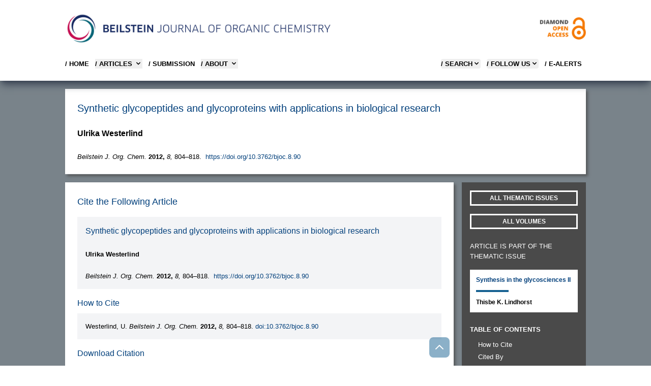

--- FILE ---
content_type: text/html;charset=UTF-8
request_url: https://www.beilstein-journals.org/bjoc/articles/8/90/downloads
body_size: 10824
content:
<!doctype html>
<html class="no-js"
      lang="en">
<head>
  
  
    <title>BJOC - Synthetic glycopeptides and glycoproteins with applications in biological research</title>

  <meta http-equiv="X-UA-Compatible" content="IE=edge,chrome=1"/>
  <meta charset="UTF-8"/>
  <meta name="description" content="Synthetic glycopeptides and glycoproteins with applications in biological research"/>
  <meta name="viewport" content="width=device-width, initial-scale=1"/>

  <meta name="msapplication-square70x70logo" content="/bjoc/theme/css/images/smalltile.png"/>
  <meta name="msapplication-square150x150logo" content="/bjoc/theme/css/images/mediumtile.png"/>
  <meta name="msapplication-wide310x150logo" content="/bjoc/theme/css/images/widetile.png"/>
  <meta name="msapplication-square310x310logo" content="/bjoc/theme/css/images/largetile.png"/>

  <link rel="apple-touch-icon" sizes="57x57" href="/bjoc/theme/css/images/apple-touch-icon-57.png"/>
  <link rel="apple-touch-icon" sizes="72x72" href="/bjoc/theme/css/images/apple-touch-icon-72.png"/>
  <link rel="apple-touch-icon" sizes="76x76" href="/bjoc/theme/css/images/apple-touch-icon-76.png"/>
  <link rel="apple-touch-icon" sizes="114x114" href="/bjoc/theme/css/images/apple-touch-icon-114.png"/>
  <link rel="apple-touch-icon" sizes="120x120" href="/bjoc/theme/css/images/apple-touch-icon-120.png"/>
  <link rel="apple-touch-icon" sizes="144x144" href="/bjoc/theme/css/images/apple-touch-icon-144.png"/>
  <link rel="apple-touch-icon" sizes="152x152" href="/bjoc/theme/css/images/apple-touch-icon-152.png"/>
  <link rel="apple-touch-icon" sizes="180x180" href="/bjoc/theme/css/images/apple-touch-icon-180.png"/>

  
  <link rel="icon" href="/bjoc/theme/css/images/favicon.ico" type="image/x-icon"/>
  <link rel="shortcut icon" href="/bjoc/theme/css/images/favicon.ico" type="image/x-icon"/>
  <link rel="shortcut icon" sizes="196x196" href="/bjoc/theme/css/images/android-icon.png"/>

  
  <link rel="stylesheet" href="/bjoc/theme/css/shariff.complete.css"/>

  
  <script src="/bjoc/dist/css.js"></script>
  <script src="/bjoc/dist/lightgallery.js"></script>
  <script src="/bjoc/dist/awesomplete.js"></script>
  <script src="/bjoc/js/bs-sessionStorage.js"></script>
  
  <script src="/bjoc/js/bs-sessionStorage.js" defer></script>
  <script src="/bjoc/dist/download.js" defer></script>
</head>

<body class="theme-bjoc">
<div class="bg-skin-fill">

  
  <header>
    <div class="relative bg-white text-black shadow-lg shadow-gray-700 md:px-4">
      
      <div class="container relative mx-auto max-w-5xl md:pt-6">

        
        <div class="mb-4 hidden md:flex md:flex-row md:justify-between">
          <div class="pr-8">
            <a href="/bjoc/home">
              <img src="/bjoc/images/logo-bjoc.png" alt="Journal Logo"
                   class="max-h-16" loading="lazy"/>
            </a>
          </div>
          <div class="self-center text-right">
            <a href="/bjoc/openAccess">
              <img alt="Diamond Open Access" src="/bjoc/images/openAccess-logo.png" class="max-h-16"
                   loading="lazy" />
            </a>
          </div>
        </div>

        

        <div class="flex flex-row items-center justify-between md:hidden">
          
          <div class="py-4 pl-4 md:py-0 md:pl-0">
            <a href="/bjoc/home">
              <img src="/bjoc/images/logo-bjoc-s.png" alt="Logo Beilstein Institut"
                   class="max-h-12 md:hidden" loading="lazy" />
            </a>
          </div>

          
          <div class="text-right">
            <button data-collapse-toggle="mobile-menu" type="button" class="ml-1 p-2 text-sm text-black md:hidden"
                    aria-controls="mobile-menu" aria-expanded="false">
              <span class="sr-only">Open main menu</span>

              <svg class="h-6 w-6" fill="currentColor" viewBox="0 0 20 20" xmlns="http://www.w3.org/2000/svg">
                <path fill-rule="evenodd" d="M3 5a1 1 0 011-1h12a1 1 0 110
                          2H4a1 1 0 01-1-1zM3 10a1 1 0 011-1h12a1 1 0 110 2H4a1 1 0
                          01-1-1zM3 15a1 1 0 011-1h12a1 1 0 110 2H4a1 1 0 01-1-1z" clip-rule="evenodd"></path>
              </svg>
              <svg class="hidden h-6 w-6" fill="currentColor" viewBox="0 0 20
                        20" xmlns="http://www.w3.org/2000/svg">
                <path fill-rule="evenodd" d="M4.293 4.293a1 1 0 011.414 0L10
                          8.586l4.293-4.293a1 1 0
                          111.414 1.414L11.414 10l4.293 4.293a1 1 0 01-1.414 1.414L10
                          11.414l-4.293 4.293a1 1 0 01-1.414-1.414L8.586 10 4.293
                          5.707a1 1 0 010-1.414z" clip-rule="evenodd"></path>
              </svg>
            </button>
          </div>
        </div>

        <nav id="mobile-menu"
             class="col-span-2 hidden pt-1 pb-6  pl-6 md:pl-0 md:block md:w-full md:justify-self-start">
          <div class="flex w-full flex-col justify-items-end md:flex-row md:justify-between">
            <div class="text-bs font-semibold">
              <ul class="flex flex-col md:flex-row md:space-x-3">
                <li class="mt-2">
                  <a href="/bjoc/home"
                     class="whitespace-nowrap uppercase hover:text-bsRed text-black">
                    / Home
                  </a>
                </li>

                <li class="mt-2">
                  <button id="articlesNavBarLink" data-dropdown-toggle="articlesNavBar"
                          class="flex w-full items-center justify-between pr-4 text-bs font-semibold uppercase hover:text-bsRed md:w-auto md:p-0 text-black">
                    / Articles
                    <svg class="ml-1 h-4 w-4" aria-hidden="true" fill="currentColor" viewBox="0 0 20 20"
                         xmlns="http://www.w3.org/2000/svg">
                      <path fill-rule="evenodd" d="M5.293 7.293a1 1 0 011.414
                                0L10 10.586l3.293-3.293a1 1 0 111.414 1.414l-4 4a1 1 0
                                01-1.414 0l-4-4a1 1 0 010-1.414z" clip-rule="evenodd"></path>
                    </svg>
                  </button>

                </li>
                <li class="mt-2">
                  <a href="/bjoc/submissionOverview"
                     class="whitespace-nowrap uppercase hover:text-bsRed text-black">
                    / SUBMISSION
                  </a>
                </li>

                <li class="mt-2">
                  <button id="aboutNavBarLink" data-dropdown-toggle="aboutNavBar"
                          class="flex w-full items-center justify-between pr-4 text-bs font-semibold uppercase hover:text-bsRed md:w-auto md:border-0 md:p-0 text-black">
                    / About
                    <svg class="ml-1 h-4 w-4" aria-hidden="true" fill="currentColor" viewBox="0 0 20 20"
                         xmlns="http://www.w3.org/2000/svg">
                      <path fill-rule="evenodd" d="M5.293 7.293a1 1 0 011.414
                                0L10 10.586l3.293-3.293a1 1 0 111.414 1.414l-4 4a1 1 0
                                01-1.414 0l-4-4a1 1 0 010-1.414z" clip-rule="evenodd"></path>
                    </svg>
                  </button>

                </li>
              </ul>
            </div>
            
            <div id="aboutNavBar" class="z-10 hidden w-56  bg-white shadow-lg shadow-gray-600">
              <ul class="whitespace-nowrap py-1 text-bs font-semibold text-black">
                <li>
                  <a href="/bjoc/theJournal" class="block py-2 px-4 uppercase hover:text-bsRed">/ The BJOC</a>
                </li>
                <li>
                  <a href="/bjoc/openAccess" class="block py-2 px-4 uppercase hover:text-bsRed">
                    / Diamond Open Access
                  </a>
                </li>
                <li>
                  <a href="/bjoc/statistics" class="block py-2 px-4 uppercase hover:text-bsRed">
                    / Journal Statistics
                  </a>
                </li>
                <li>
                  <a href="/bjoc/boardMembers" class="block py-2 px-4 uppercase hover:text-bsRed">
                    / Editorial Board
                  </a>
                </li>
                <li>
                  <a href="/bjoc/community" class="block py-2 px-4 uppercase hover:text-bsRed">
                    / Community
                  </a>
                </li>
                <li>
                  <a href="/bjoc/callForPapers" class="block py-2 px-4 uppercase hover:text-bsRed">
                    / Call for papers
                  </a>
                </li>
              </ul>
            </div>
            
            <div id="articlesNavBar" class="z-10 hidden w-56  bg-white shadow-lg shadow-gray-600">
              <ul class="whitespace-nowrap py-1 text-bs font-semibold text-black">
                <li>
                  <a href="/bjoc/latest" class="block py-2 px-4 uppercase hover:text-bsRed">
                    / Latest Articles
                  </a>
                </li>
                <li>
                  <a href="/bjoc/topten" class="block py-2 px-4 uppercase hover:text-bsRed">
                    / Most accessed
                  </a>
                </li>
                <li>
                  <a href="/bjoc/series" class="block py-2 px-4 uppercase hover:text-bsRed">
                    / Thematic issues
                  </a>
                </li>
                <li>
                  <a href="/bjoc/collections" class="block py-2 px-4 uppercase hover:text-bsRed">
                    / Featured collections
                  </a>
                </li>
                <li>
                  <a href="/bjoc/volumes" class="block py-2 px-4 uppercase hover:text-bsRed">
                    / Volumes
                  </a>
                </li>
                <li>
                  <a href="/bjoc/authors" class="block py-2 px-4 uppercase hover:text-bsRed">
                    / Authors
                  </a>
                </li>
              </ul>
            </div>

            <div class="text-bs font-semibold">
              <ul class="flex flex-col text-black md:flex-row md:space-x-3">


                
                <li class="mt-2">
                  <button id="searchMegaMenu-button"
                          data-collapse-toggle="searchMegaMenu"
                          class="flex justify-between items-center w-full text-bs font-semibold uppercase rounded md:w-auto pr-4 md:pr-0 hover:text-bsRed">
                    / Search
                    <svg class="w-4 h-4" fill="currentColor" viewBox="0 0 20 20" xmlns="http://www.w3.org/2000/svg">
                      <path fill-rule="evenodd"
                            d="M5.293 7.293a1 1 0 011.414 0L10 10.586l3.293-3.293a1 1 0 111.414 1.414l-4 4a1 1 0 01-1.414 0l-4-4a1 1 0 010-1.414z"
                            clip-rule="evenodd"></path>
                    </svg>
                  </button>
                </li>


                
                <li class="mt-2 hidden md:block">
                  <button id="followUsToggle" data-dropdown-toggle="followUsDropdown"
                          class="flex justify-between items-center w-full text-bs font-semibold uppercase rounded md:w-auto  pr-4 md:pr-0 hover:text-bsRed">
                    / FOLLOW US
                    <svg class="w-4 h-4" fill="currentColor" viewBox="0 0 20 20" xmlns="http://www.w3.org/2000/svg">
                      <path fill-rule="evenodd"
                            d="M5.293 7.293a1 1 0 011.414 0L10 10.586l3.293-3.293a1 1 0 111.414 1.414l-4 4a1 1 0 01-1.414 0l-4-4a1 1 0 010-1.414z"
                            clip-rule="evenodd"></path>
                    </svg>
                  </button>
                </li>



                <li class="mt-2 pr-2 hidden md:block">
                  <a href="/bjoc/login" class="flex flex-row uppercase text-black hover:text-bsRed">
                    / E-Alerts
                  </a>
                </li>

                

                
              </ul>
            </div>
          </div>

          <div id="followUsDropdown" class="z-10 hidden bg-white shadow-lg shadow-gray-600">

            <ul class="whitespace-nowrap py-1 text-bs font-semibold text-black">
              <li>
                <a class="block py-2 px-4 uppercase hover:text-bsRed" target="_blank"
                   href="https://bsky.app/profile/beilstein-institut.bsky.social">
                  / BlueSky
                </a>
              </li>
              <li>
                <a class="block py-2 px-4 uppercase hover:text-bsRed" target="_blank"
                   href="https://www.linkedin.com/company/beilstein-institut">
                  / LINKEDIN
                </a>
              </li>

              <li>
                <a class="block py-2 px-4 uppercase hover:text-bsRed" target="_blank"
                   href="https://hessen.social/@BeilsteinInstitut">
                  / Mastodon
                </a>
              </li>
              <li>
                <a href="/bjoc/content/rss.xml"
                   class="block py-2 px-4 uppercase hover:text-bsRed">
                  / RSS FEED
                </a>
              </li>
            </ul>
          </div>

          
          <div id="searchMegaMenu" class="hidden mt-4 md:bg-white ">
            <div class="max-w-full pr-4 md:pr-0">
              <form id="searchForm"
                    action="/bjoc/quicksearch"
                    accept-charset="utf-8"
                    role="search"
                    autocomplete="off"
                    class="bg-gray-100 p-4 md:p-8">
                <div class="flex flex-col justify-center md:mx-20">
                  <div id="empty-search" class="bg-red-200 hidden">Empty search</div>


                  
                  <div class="flex flex-col md:flex-row text-white ">

                    <select id="searchKey" name="sk" class="h-9 pb-2 uppercase cursor-pointer appearance-none bg-bsButtonColor opacity-80  text-white text-xs font-bold  border-none focus:ring-0">

                      <option value="fullText" class="uppercase">FULL TEXT</option>
                      <option value="title" class="uppercase">TITLE</option>
                      <option value="synopsis" class="uppercase">ABSTRACT</option>
                      <option value="keyword" class="uppercase">KEYWORDS</option>
                      <option value="author" class="uppercase">AUTHOR</option>
                    </select>

                    <input id="searchValue" type="text" maxlength="300" name="sv" class="flex-1 border border-gray-200 text-xs  text-black focus:ring-0 focus:border-gray-200"
                           placeholder="Search the BJOC" value="">


                    <button id="searchButton" title="Search" type="submit"
                            class="md:w-20 mt-2 md:mt-0 border-r border-gray-200 bg-bsButtonColor uppercase opacity-80 leading-9 text-xs font-bold">
                      Search
                    </button>

                    <button title="Search Tips" type="button"
                            class="bg-bsButtonColor uppercase opacity-80 flex-none w-20 leading-9 text-xs font-bold hidden md:block"
                            data-modal-toggle="searchModal">
                      Tips
                    </button>

                  </div>

                  
                  <div class="flex flex-col md:flex-row md:justify-between mt-4">
                    <div class="flex flex-col md:w-1/3">
                      <span class="text-bs font-bold">Article Type</span>
                      <select id="articleType" name="at" class="h-9 pb-2 mt-2 cursor-pointer appearance-none opacity-80 text-xs border-gray-200 focus:ring-0">
                        <option value="">All...</option>
                        <option value="Full Research Paper">Full Research Paper</option>
                        <option value="Review">Review</option>
                        <option value="Letter">Letter</option>
                        <option value="Perspective">Perspective</option>
                        <option value="Commentary">Commentary</option>
                        <option value="Book Report">Book Report</option>
                        <option value="Editorial">Editorial</option>
                      </select>
                    </div>

                    
                    <div class="flex flex-col mt-4 md:mt-0">
                      <span class="text-bs font-bold">Publication Date Range</span>
                      <div date-rangepicker
                           datepicker-autohide
                           datepicker-format="dd M yyyy"
                           class="flex flex-col md:flex-row gap-4 pb-2 mt-2">
                        <div class="relative">
                          <div class="absolute inset-y-0 left-0 flex items-center pl-3 pointer-events-none">
                            <svg aria-hidden="true" class="w-5 h-5 text-gray-500 " fill="currentColor"
                                 viewBox="0 0 20 20" xmlns="http://www.w3.org/2000/svg">
                              <path fill-rule="evenodd"
                                    d="M6 2a1 1 0 00-1 1v1H4a2 2 0 00-2 2v10a2 2 0 002 2h12a2 2 0 002-2V6a2 2 0 00-2-2h-1V3a1 1 0 10-2 0v1H7V3a1 1 0 00-1-1zm0 5a1 1 0 000 2h8a1 1 0 100-2H6z"
                                    clip-rule="evenodd"></path>
                            </svg>
                          </div>
                          <input id="pf" type="text" name="pf" class="h-9 border border-gray-200 text-gray-900 text-xs focus:ring-blue-500 focus:border-blue-500 block w-full pl-10 p-2.5"
                                 placeholder="Select start date" value="">
                        </div>

                        <div class="relative">
                          <div class="absolute inset-y-0 left-0 flex items-center pl-3 pointer-events-none">
                            <svg aria-hidden="true" class="w-5 h-5 text-gray-500 " fill="currentColor"
                                 viewBox="0 0 20 20" xmlns="http://www.w3.org/2000/svg">
                              <path fill-rule="evenodd"
                                    d="M6 2a1 1 0 00-1 1v1H4a2 2 0 00-2 2v10a2 2 0 002 2h12a2 2 0 002-2V6a2 2 0 00-2-2h-1V3a1 1 0 10-2 0v1H7V3a1 1 0 00-1-1zm0 5a1 1 0 000 2h8a1 1 0 100-2H6z"
                                    clip-rule="evenodd"></path>
                            </svg>
                          </div>
                          <input id="pt" type="text" name="pt" class="h-9 border border-gray-200 text-gray-900 text-xs focus:ring-blue-500 focus:border-blue-500 block w-full pl-10 p-2.5"
                                 placeholder="Select end date" value="">
                        </div>
                      </div>
                    </div>
                  </div>
                </div>

                
                <div id="searchModal" tabindex="-1" aria-hidden="true"
                     class="fixed left-0 top-0 z-[1055] hidden h-full w-full overflow-y-auto overflow-x-hidden outline-none">
                  <div class="relative p-4 w-full max-w-3xl h-full">

                    <div class="relative bg-white rounded-lg shadow">

                      <div class="flex justify-between items-start p-4 rounded-t border-b ">
                        <h3 class="text-xl font-semibold text-bsLinkColor">
                          Search Tips
                        </h3>
                        <button type="button"
                                class="text-gray-400 bg-transparent hover:bg-gray-200 hover:text-gray-900 rounded-lg text-sm p-1.5 ml-auto inline-flex items-center"
                                data-modal-toggle="searchModal">
                          <svg class="w-5 h-5" fill="currentColor" viewBox="0 0 20 20"
                               xmlns="http://www.w3.org/2000/svg">
                            <path fill-rule="evenodd"
                                  d="M4.293 4.293a1 1 0 011.414 0L10 8.586l4.293-4.293a1 1 0 111.414 1.414L11.414 10l4.293 4.293a1 1 0 01-1.414 1.414L10 11.414l-4.293 4.293a1 1 0 01-1.414-1.414L8.586 10 4.293 5.707a1 1 0 010-1.414z"
                                  clip-rule="evenodd"></path>
                          </svg>
                        </button>
                      </div>


                      <div class="p-4 text-sm">
                        <p>
                          This search combines search strings from the content search (i.e. "Full Text", "Author", "Title", "Abstract", or "Keywords") with "Article Type" and "Publication Date Range" using the AND operator.
                        </p>

                        <h3 class="py-2 mt-6 font-bold">Search Examples</h3>

                        <table class="w-full text-sm text-left mb-4">
                          <tbody>
                          <tr class="bg-white border-b hover:bg-gray-100">
                            <td class="py-2 align-top">aromatic</td>
                            <td class="p-2 align-top">the word “aromatic”</td>
                          </tr>
                          <tr class="bg-white border-b hover:bg-gray-100">
                            <td class="py-2 pr-10 align-top whitespace-nowrap">aromatic aldehyde</td>
                            <td class="p-2 align-top">the word “aromatic” OR “aldehyde”</td>
                          </tr>

                          <tr class="bg-white border-b  hover:bg-gray-100">
                            <td class="py-2 align-top whitespace-nowrap">+aromatic +aldehyde</td>
                            <td class="p-2 align-top">both words “aromatic” AND “aldehyde”</td>
                          </tr>

                          <tr class="bg-white border-b hover:bg-gray-100">
                            <td class="py-2 align-top">+aromatic -aldehyde</td>
                            <td class="p-2 align-top">the word “aromatic” but NOT “aldehyde”</td>
                          </tr>

                          <tr class="bg-white border-b hover:bg-gray-100">
                            <td class="py-2 align-top">“aromatic aldehyde”</td>
                            <td class="p-2 align-top">the exact phrase “aromatic aldehyde”</td>
                          </tr>
                          <tr class="bg-white border-b hover:bg-gray-100">
                            <td class="py-2 align-top">benz*</td>
                            <td class="p-2 align-top">words which begin with “benz”, such as “benzene” or “benzyl”</td>
                          </tr>

                          <tr class="bg-white border-b hover:bg-gray-100">
                            <td class="py-2 align-top">benz*yl</td>
                            <td class="p-2 align-top">words that begin with “benz” and end with “yl”, such as “benzyl”
                              or
                              “benzoyl”
                            </td>
                          </tr>

                          <tr class="bg-white border-b hover:bg-gray-100">
                            <td class="py-2 align-top">benzyl~</td>
                            <td class="p-2 align-top">words that are close to the word “benzyl”, such as “benzoyl”
                              (i.e., fuzzy
                              search)
                            </td>
                          </tr>

                          </tbody>
                        </table>

                      </div>
                    </div>
                  </div>
                </div>

              </form>
            </div>

          </div>
        </nav>
      </div>
    </div>
  </header>


  <script type="text/javascript">
      if (!navigator.cookieEnabled) {
          document.write("<div class=\"mx-auto mt-4 max-w-5xl\">" +
              "<div class=\"text-bs p-4 text-white bg-bsRed\">" +
              "Please enable Javascript and Cookies to allow this site to work correctly!" +
              "</div>" +
              "</div>");
      }
  </script>

  <noscript>
    <br/>
    <div class="container">
      <div class="alert alert-warning">Please enable Javascript and Cookies to allow this site to work correctly!</div>
    </div>
  </noscript>

  <div class="container mx-auto mt-4 max-w-5xl">
    

  
  <div id="pager" class="flex flex-row justify-between items-center mb-2">
    <button id="previousBtn" onclick="gotoArticle('previous');"
            class="w-10 h-10 text-white flex justify-center items-center  hover:text-bsLinkColor">
      <svg xmlns="http://www.w3.org/2000/svg" fill="none" viewBox="0 0 24 24" stroke-width="4" stroke="currentColor"
           class="w-6 h-6">
        <path stroke-linecap="round" stroke-linejoin="round" d="M15.75 19.5L8.25 12l7.5-7.5" />
      </svg>
    </button>


    <button id="nextBtn" onclick="gotoArticle('next');"
            class="w-10 h-10 text-white   flex justify-center items-center hover:text-bsLinkColor">
      <svg xmlns="http://www.w3.org/2000/svg" fill="none" viewBox="0 0 24 24" stroke-width="4" stroke="currentColor"
           class="w-6 h-6">
        <path stroke-linecap="round" stroke-linejoin="round" d="M8.25 4.5l7.5 7.5-7.5 7.5" />
      </svg>
    </button>
  </div>

  
  <!DOCTYPE html>
<html>
<head>
</head>

<body>

  <div class="shadow-beilstein">
    <div class="bg-white border-b border-gray-200 px-4 py-6 md:px-6">
      <h1 class="">Synthetic glycopeptides and glycoproteins with applications in biological research</h1>

      <div class="align-baseline mt-4 py-2 text-base font-semibold">Ulrika Westerlind</div>

      <div class="flex flex-col md:flex-row align-baseline mt-4">
        <span class="text-bs mr-2"><i>Beilstein J. Org. Chem.</i> <b>2012,</b> <i>8,</i> 804&#8211;818.</span>
        <a href="https://doi.org/10.3762/bjoc.8.90" class="text-bsLinkColor text-bs">https://doi.org/10.3762/bjoc.8.90</a>
      </div>
    </div>
  </div>

</body>
</html>

  <div class="mt-4">
    
    <div class="grid grid-cols-1 md:grid-cols-4 gap-4 items-start mb-4">

      
      <div class="md:col-span-3">

        <div id="articleContent">
          <!DOCTYPE html>
<html>
<head>
<meta charset="utf-8" />
</head>

<body>

  

    
  
</body>
</html>
          <!DOCTYPE html>
<html>
<head>
  <meta charset="utf-8"/>
</head>

<body>



  

</body>
</html>
          <!DOCTYPE html>
<html>
<head>
  <meta charset="utf-8"/>
</head>

<body>




  <div id="howToCite"
       class="js-download-toc-item text-bs bg-white shadow-beilstein px-4 py-4 mb-4 md:px-6">

    
    <h2>Cite the Following Article</h2>
    <div class="bg-gray-100 p-4 mt-4">
      <div class="text-base text-bsLinkColor">Synthetic glycopeptides and glycoproteins with applications in biological research</div>

      <div class="align-baseline mt-4 py-2 text-bs font-semibold">Ulrika Westerlind</div>

      <div class="flex flex-col md:flex-row align-baseline mt-4">
        <span class="text-bs mr-2"><i>Beilstein J. Org. Chem.</i> <b>2012,</b> <i>8,</i> 804&#8211;818.</span>
        <a href="https://doi.org/10.3762/bjoc.8.90" class="text-bsLinkColor text-bs">https://doi.org/10.3762/bjoc.8.90</a>
      </div>
    </div>

    
    <h3 class="mt-4">How to Cite</h3>

    <div class="bg-gray-100 p-4 mt-2">Westerlind,&#160;U. <i>Beilstein J. Org. Chem.</i> <b>2012,</b> <i>8,</i> 804&#8211;818.&#160;<a target='_blank' href='https://doi.org/10.3762%2Fbjoc.8.90'>doi:10.3762/bjoc.8.90</a></div>

    
    <h3 class="mt-4">Download Citation</h3>
    <div class="mt-2">
      <p>
        Citation data can be downloaded as file using the "Download" button or used for copy/paste from the text window
        below.
        <br/>
        Citation data in RIS format can be imported by all major citation management software, including EndNote,
        ProCite, RefWorks, and Zotero.
      </p>
    </div>

    <div class="mt-6 grid grid-cols-4 gap-4 ">

      <label class="font-bold mb-1">File format:</label>
      <div class="col-span-3 align-baseline">
        <div class="flex flex-row align-baseline items-start gap-2">
          <input type="radio" id="format_ris" name="fileFormat" checked value="ris"
                 class="appearance-none focus:border-black focus:ring-0 text-bsLinkColor">
          <label for="format_ris">RIS</label>
        </div>
        <div class="flex flex-row align-baseline items-start gap-2">
          <input type="radio" id="format_bib" name="fileFormat" value="bib"
                 class="appearance-none focus:border-black focus:ring-0 text-bsLinkColor">
          <label for="format_bib">BibTeX</label>
        </div>
      </div>

      <label class="font-bold mb-1">Include:</label>
      <div class="col-span-3 align-baseline">
        <div class="flex flex-row align-baseline items-start  gap-2">
          <input type="radio" id="inc_single" name="includeType" value="cit" checked
                 class="appearance-none focus:border-black focus:ring-0 text-bsLinkColor">
          <label for="inc_single">Citation for the article above</label>
        </div>
        <div class="flex flex-row align-baseline items-start  gap-2">
          <input type="radio" id="inc_all" name="includeType" value="ref"
                 class="appearance-none focus:border-black focus:ring-0 text-bsLinkColor">
          <label class for="inc_all">Citation and complete reference list for the article above</label>
        </div>
      </div>


      <div class="col-span-4 my-2 justify-self-start">
        <a id="citation-download" class="pwsButtonBlue mt-4" href="#">Download</a>
      </div>

      <div class="col-span-4 ">
        <textarea id="copyPasteArea" readonly
                  class="bg-amber-50 w-full h-64 resize-none overflow-y-auto text-xxs"></textarea>
      </div>


    </div>
  </div>


</body>
</html>
          <!DOCTYPE html>
<html>
<head>
  <meta charset="utf-8"/>
</head>

<body>



  

</body>
</html>
          <!DOCTYPE html>
<html>
<head>
  <meta charset="utf-8"/>
</head>

<body>



  <div id="citedBy"
       class="js-download-toc-item text-bs bg-white shadow-beilstein px-4 py-4 mb-4 md:px-6">

    <h2>Citations to This Article</h2>
    <div class="text-bs mt-2">
      Up to 20 of the most recent references are displayed here.
    </div>

    <div id="scholarlyWorks"
         class="pb-4">

      <h3>Scholarly Works</h3>
      <ul class="ml-4 my-4 md:ml-6 list-square">
        <li class="py-1.5">Kong, M. J. W.; van den Braak, T. J. H. P.; Neumann, K. Aspartimide Formation and Its Prevention in Fmoc Chemistry Solid Phase Peptide Synthesis. <i>Chembiochem : a European journal of chemical biology</i> <b>2025,</b> <i>26,</i> e202500490. <a target='_blank' href='https://doi.org/10.1002%2Fcbic.202500490'>doi:10.1002/cbic.202500490</a></li>
        <li class="py-1.5">Roy, M.; Perez-Luna, A. N-Acylation Reactions of Amines. <i>Comprehensive Organic Synthesis;</i> Elsevier, 2025; pp 92&#8211;169. <a target='_blank' href='https://doi.org/10.1016%2Fb978-0-323-96025-0.00106-x'>doi:10.1016/b978-0-323-96025-0.00106-x</a></li>
        <li class="py-1.5">Lang, M.; Tardieu, D.; Pousse, B.; Compain, P.; Kern, N. Diastereoselective access to C,C-glycosyl amino acids via iron-catalyzed, auxiliary-enabled MHAT coupling. <i>Chemical communications (Cambridge, England)</i> <b>2024,</b> <i>60,</i> 3154&#8211;3157. <a target='_blank' href='https://doi.org/10.1039%2Fd3cc06249j'>doi:10.1039/d3cc06249j</a></li>
        <li class="py-1.5">Ince, D.; Lucas, T. M.; Malaker, S. A. Current strategies for characterization of mucin-domain glycoproteins. <i>Current opinion in chemical biology</i> <b>2022,</b> <i>69,</i> 102174. <a target='_blank' href='https://doi.org/10.1016%2Fj.cbpa.2022.102174'>doi:10.1016/j.cbpa.2022.102174</a></li>
        <li class="py-1.5">Hadar, D.; Strugach, D. S.; Amiram, M. Conjugates of Recombinant Protein&#8208;Based Polymers: Combining Precision with Chemical Diversity. <i>Advanced NanoBiomed Research</i> <b>2022,</b> <i>2</i>. <a target='_blank' href='https://doi.org/10.1002%2Fanbr.202100142'>doi:10.1002/anbr.202100142</a></li>
        <li class="py-1.5">Rosselin, M.; Chinoy, Z. S.; Bravo-Anaya, L. M.; Lecommandoux, S.; Garanger, E. Multivalent Elastin-Like Glycopolypeptides: Subtle Chemical Structure Modifications with High Impact on Lectin Binding Affinity. <i>ACS macro letters</i> <b>2020,</b> <i>10,</i> 65&#8211;70. <a target='_blank' href='https://doi.org/10.1021%2Facsmacrolett.0c00775'>doi:10.1021/acsmacrolett.0c00775</a></li>
        <li class="py-1.5">Li, S.; Jaszczyk, J.; Pannecoucke, X.; Poisson, T.; Martin, O. R.; Nicolas, C. Stereospecific Synthesis of Glycoside Mimics Through Migita&#8211;Kosugi&#8211;Stille Cross&#8208;Coupling Reactions of Chemically and Configurationally Stable 1&#8208;C&#8208;Tributylstannyl Iminosugars. <i>Advanced Synthesis &amp; Catalysis</i> <b>2020,</b> <i>363,</i> 470&#8211;483. <a target='_blank' href='https://doi.org/10.1002%2Fadsc.202000886'>doi:10.1002/adsc.202000886</a></li>
        <li class="py-1.5">Anaya, L. M. M. B.; Petitdemange, R.; Rosselin, M.; Ibarboure, E.; Garbay, B.; Garanger, E.; Deming, T. J.; Lecommandoux, S. Design of Thermoresponsive Elastin-Like Glycopolypeptides for Selective Lectin Binding and Sorting. <i>Biomacromolecules</i> <b>2020,</b> <i>22,</i> 76&#8211;85. <a target='_blank' href='https://doi.org/10.1021%2Facs.biomac.0c00374'>doi:10.1021/acs.biomac.0c00374</a></li>
        <li class="py-1.5">Yoshimura, Y.; Nagashima, I.; Yokoe, T.; Kishimoto, T.; Shimizu, H.; Chiba, Y. A new strategy for the chemoenzymatic synthesis of glycopeptides by De-O-acetylation with an esterase and glycosylations with glycosyltransferases. <i>Carbohydrate research</i> <b>2020,</b> <i>492,</i> 108023. <a target='_blank' href='https://doi.org/10.1016%2Fj.carres.2020.108023'>doi:10.1016/j.carres.2020.108023</a></li>
        <li class="py-1.5">Neuhaus, K.; Wamhoff, E.-C.; Freichel, T.; Grafm&#252;ller, A.; Rademacher, C.; Hartmann, L. Asymmetrically branched precision glycooligomers targeting langerin. <i>Biomacromolecules</i> <b>2019,</b> <i>20,</i> 4088&#8211;4095. <a target='_blank' href='https://doi.org/10.1021%2Facs.biomac.9b00906'>doi:10.1021/acs.biomac.9b00906</a></li>
        <li class="py-1.5">Marqvorsen, M. H. S.; Araman, C.; van Kasteren, S. I. Bioconjugate Chemistry - Going Native: Synthesis of Glycoproteins and Glycopeptides via Native Linkages To Study Glycan-Specific Roles in the Immune System. <i>Bioconjugate chemistry</i> <b>2019,</b> <i>30,</i> 2715&#8211;2726. <a target='_blank' href='https://doi.org/10.1021%2Facs.bioconjchem.9b00588'>doi:10.1021/acs.bioconjchem.9b00588</a></li>
        <li class="py-1.5">Navo, C. D.; Bermejo, I. A.; Oroz, P.; Tovillas, P.; Compa&#241;&#243;n, I.; Mat&#237;as, C.; Avenoza, A.; Busto, J. H.; Zurbano, M. M.; Jim&#233;nez-Os&#233;s, G.; Corzana, F.; Peregrina, J. M. Oxygen by Carbon Replacement at the Glycosidic Linkage Modulates the Sugar Conformation in Tn Antigen Mimics. <i>ACS Omega</i> <b>2018,</b> <i>3,</i> 18142&#8211;18152. <a target='_blank' href='https://doi.org/10.1021%2Facsomega.8b02576'>doi:10.1021/acsomega.8b02576</a></li>
        <li class="py-1.5">Wadzinski, T. J.; Steinauer, A.; Hie, L.; Pelletier, G.; Schepartz, A.; Miller, S. J. Rapid phenolic O-glycosylation of small molecules and complex unprotected peptides in aqueous solvent. <i>Nature chemistry</i> <b>2018,</b> <i>10,</i> 644&#8211;652. <a target='_blank' href='https://doi.org/10.1038%2Fs41557-018-0041-8'>doi:10.1038/s41557-018-0041-8</a></li>
        <li class="py-1.5">Sangabathuni, S.; Murthy, R. V.; Gade, M.; Bavireddi, H.; Toraskar, S.; Sonar, M. V.; Ganesh, K. N.; Kikkeri, R. Modeling Glyco-Collagen Conjugates Using a Host-Guest Strategy To Alter Phenotypic Cell Migration and in Vivo Wound Healing. <i>ACS nano</i> <b>2017,</b> <i>11,</i> 11969&#8211;11977. <a target='_blank' href='https://doi.org/10.1021%2Facsnano.7b01789'>doi:10.1021/acsnano.7b01789</a></li>
        <li class="py-1.5">Kowalczyk, R.; Kaur, H.; Fairbanks, A. J.; Brimble, M. A. Synthesis of N-Linked Glycopeptides Using Convergent Enzymatic Glycosylation Combined with SPPS. <i>Coupling and Decoupling of Diverse Molecular Units in Glycosciences;</i> Springer International Publishing, 2017; pp 1&#8211;36. <a target='_blank' href='https://doi.org/10.1007%2F978-3-319-65587-1_1'>doi:10.1007/978-3-319-65587-1_1</a></li>
        <li class="py-1.5">Tsai, C.-T.; Zulueta, M. M. L.; Hung, S.-C. Synthetic heparin and heparan sulfate: probes in defining biological functions. <i>Current opinion in chemical biology</i> <b>2017,</b> <i>40,</i> 152&#8211;159. <a target='_blank' href='https://doi.org/10.1016%2Fj.cbpa.2017.09.012'>doi:10.1016/j.cbpa.2017.09.012</a></li>
        <li class="py-1.5">Caliskan, O. S.; Ekiz, M. S.; Tekinay, A. B.; Guler, M. O. Spatial Organization of Functional Groups on Bioactive Supramolecular Glycopeptide Nanofibers for Differentiation of Mesenchymal Stem Cells (MSCs) to Brown Adipogenesis. <i>Bioconjugate chemistry</i> <b>2016,</b> <i>28,</i> 740&#8211;750. <a target='_blank' href='https://doi.org/10.1021%2Facs.bioconjchem.6b00632'>doi:10.1021/acs.bioconjchem.6b00632</a></li>
        <li class="py-1.5">Chen, N.; Deo, C.; Xie, J. Synthesis of (2R)&#8208; and (2S)&#8208;aminooxy analogues of &#946;&#8208;O&#8208;glucosylserine and N&#8208;oxyamide linked glycoconjugates. <i>ChemistrySelect</i> <b>2016,</b> <i>1,</i> 766&#8211;770. <a target='_blank' href='https://doi.org/10.1002%2Fslct.201600214'>doi:10.1002/slct.201600214</a></li>
        <li class="py-1.5">Nilsson, J. Liquid chromatography-tandem mass spectrometry-based fragmentation analysis of glycopeptides. <i>Glycoconjugate journal</i> <b>2016,</b> <i>33,</i> 261&#8211;272. <a target='_blank' href='https://doi.org/10.1007%2Fs10719-016-9649-3'>doi:10.1007/s10719-016-9649-3</a></li>
        <li class="py-1.5">Lindhorst, T. K. Multivalent glycosystems for nanoscience. <i>Beilstein journal of organic chemistry</i> <b>2014,</b> <i>10,</i> 2345&#8211;2347. <a target='_blank' href='https://doi.org/10.3762%2Fbjoc.10.244'>doi:10.3762/bjoc.10.244</a></li>
      </ul>

      <div class="flex justify-end">
        <a class="text-bsLinkColor  px-2 py-1.5 flex flex-row"
           href="https://www.lens.org/lens/scholar/article/064-961-528-227-460/citations/citing"
           target="_blank">
          <span>Explore citations to this article at </span>
          <img class="ml-2 mt-0.5 max-h-4" src="/bjoc/images/Lens-logo-wo-tagline.png" alt="The Lens logo" />
        </a>
      </div>
    </div>

    


  </div>


</body>
</html>
        </div>


        <div class="mt-4 ml-4 md:ml-0">
          <a class="pwsButtonWhite cursor-pointer"
             href="/bjoc/articles/8/90">
            Back To Article
          </a>
        </div>

        
        <div class="sticky bottom-4 flex justify-end mt-4 mr-2 opacity-50 hover:opacity-75">
          <a href="#"
             aria-label="Go to top"
             class="w-10 h-10 bg-bsButtonColor text-white  rounded-lg flex justify-center items-center">
            <svg xmlns="http://www.w3.org/2000/svg" class="h-6 w-6 text-white" fill="none"
                 viewBox="0 0 24 24" stroke="currentColor" stroke-width="2">
              <path stroke-linecap="round" stroke-linejoin="round" d="M5 15l7-7 7 7"></path>
            </svg>
          </a>
        </div>
      </div>

      
      <aside class="bg-bsFooterColor text-white px-4 py-4 mb-4 sticky top-4">
        <a href="/bjoc/series"
           class="block px-2 py-1 text-center uppercase border-3 border-white text-xs font-semibold">
          All Thematic Issues
        </a>
        <a href="/bjoc/volumes"
           class="mt-4 block px-2 py-1 text-center uppercase border-3 border-white text-xs font-semibold">
          All volumes
        </a>

        <h4 class="text-bs text-white mt-6 uppercase">
          Article is part of the thematic issue
        </h4>

        <div class="bg-white mb-4 mt-4 text-xs">
          <div class="relative text-bsLinkColor p-3 font-semibold text-left">
            <a href="/bjoc/series/22" class="after:absolute after:inset-0">Synthesis in the glycosciences II</a>
            <hr class="w-16 border-2 my-3 border-bsButtonColor" />
            <span class="text-black py-3">Thisbe K. Lindhorst</span>
          </div>
        </div>

        
        <div>
          <div class="text-bs text-white mt-6 uppercase font-semibold">Table of Contents</div>
          <ul class="ml-4 mt-2" id="download-toc-list"></ul>
        </div>
      </aside>

    </div>
  </div>

  <script type="text/javascript">

    let currentPid = "1860-5397-8-90";
    let journal = "bjoc";
    let pidList = getPublicIdList();

    let pager = document.getElementById("pager");
    let nextButton = document.getElementById("nextBtn");
    let previousButton = document.getElementById("previousBtn");

    function initializePaging() {
      if (checkSessionStorage() === undefined) {
        pager.classList.add("hidden");
        backButton.classList.add("hidden");
      }

      if (pidList == null || pidList.length == 1 || !isCurrentPublicIdContainedIdList(currentPid)) {
        pager.classList.add("hidden");
        backButton.classList.add("hidden");
      }

      var nextPid = nextPublicId(currentPid);
      var prevPid = previousPublicId(currentPid);

      if (nextPid == -1) {
        nextButton.classList.remove("text-white");
        nextButton.classList.add("text-gray-400");
        nextButton.classList.add("cursor-not-allowed");
        nextButton.setAttribute("disabled", "disabled");
      }
      if (prevPid == -1) {
        previousButton.classList.remove("text-white");
        previousButton.classList.add("text-gray-400");
        previousButton.classList.add("cursor-not-allowed");
        previousButton.setAttribute("disabled", "disabled");
      }
    }

    function gotoArticle(direction) {
      if (checkSessionStorage() === undefined) {
        return;
      }

      let targetPublicId;

      if (direction == "next") {
        targetPublicId = nextPublicId(currentPid);
      }
      if (direction == "previous") {
        targetPublicId = previousPublicId(currentPid);
      }

      let splitted = targetPublicId.split("-");
      let vol = splitted[2];
      let an = splitted[3];

      document.location.href = `/${journal}/articles/${vol}/${an}/downloads`;
    }

    document.addEventListener("DOMContentLoaded", initializePaging);
  </script>


  </div>

  
  <div class="bg-skin-alsoVisit mt-6 pt-4 px-4 text-white">
    <div class="container mx-auto mt-4 max-w-5xl">
      <div class="text-lg uppercase">
        Other Beilstein-Institut Open Science Activities
      </div>
      <div class="mt-4 pb-6 grid grid-cols-1 gap-4 md:grid-cols-2 lg:grid-cols-4">
        <div class="relative bg-white p-5 sm:px-28 md:px-5 md:py-6">
          <a class="after:absolute after:inset-0" target="_blank" rel="noopener" href="http://www.bjnano.org">
            <img src="/bjoc/images/logo-bjnano-s.png" alt="Journal Logo" width="580" height="120"/>
          </a>
          
        </div>
        <div class="relative bg-white p-5 sm:px-28 md:px-5 md:py-6">
          <a class="after:absolute after:inset-0" target="_blank" rel="noopener" href="http://www.beilstein-institut.de/en">
            <img src="/bjoc/images/logo-binstitut.png" alt="Institut Logo" width="580" height="120"/>
          </a>
        </div>
        <div class="relative bg-white p-5 sm:px-28 md:px-5 md:py-6">
          <a class="after:absolute after:inset-0" target="_blank" rel="noopener" href="https://www.beilstein-archives.org/xiv/">
            <img src="/bjoc/images/logo-pp-s.png" alt="Preprint Logo" width="580" height="120"/>
          </a>
        </div>
        <div class="relative bg-white p-5 sm:px-28 md:px-5 md:py-6">
          <a class="after:absolute after:inset-0" target="_blank" rel="noopener" href="https://www.beilstein-institut.de/en/symposia">
            <img src="/bjoc/images/logo-symposia.png" alt="Symposia Logo" width="580" height="120"/>
          </a>
        </div>
      </div>
    </div>
  </div>

  <div>

  <footer class="footer">
    <div class="bg-white py-4 px-4 text-black">
      <div class="container mx-auto mt-4 max-w-5xl">
        <div class="flex flex-row justify-between items-center">

          <div class="">
            <a href="/bjoc/home" aria-label="Go to Home">
              <img class="hidden md:block md:max-h-12"
                   loading="lazy"
                   alt="Logo BJOC"
                   src="/bjoc/images/logo-bjoc-s.png"/>
            </a>
          </div>

          <div class="grid grid-cols-2 justify-start whitespace-nowrap text-black text-sm font-semibold lg:grid-cols-3">
            <a class="uppercase py-2 pl-4 hover:text-bsRed hidden md:block" href="/bjoc/hints">/ Help</a>
            <a class="uppercase py-2 pl-4 hover:text-bsRed" href="/bjoc/support">/ Support &amp; Contact</a>
            <a class="uppercase py-2 pl-4 hover:text-bsRed hidden  md:block" href="/bjoc/login">/ E-Alerts</a>
            
            <a class="uppercase py-2 pl-4 hover:text-bsRed" href="/bjoc/privacyPolicy">/ Privacy Policy</a>
            <a class="uppercase py-2 pl-4 hover:text-bsRed" href="/bjoc/terms">/ Terms &amp; Conditions</a>
            <a class="uppercase py-2 pl-4 hover:text-bsRed" href="/bjoc/impressum">/ Impressum</a>
          </div>
        </div>
      </div>
    </div>
  </footer>
</div>
</div>

<!-- Matomo -->
<script>
  var _paq = window._paq = window._paq || [];
  /* tracker methods like "setCustomDimension" should be called before "trackPageView" */
  _paq.push(['trackPageView']);
  _paq.push(['enableLinkTracking']);
  (function() {
    var u="https://matomo.beilstein.org/journals/";
    _paq.push(['setTrackerUrl', u+'matomo.php']);
    _paq.push(['setSiteId', '3']);
    var d=document, g=d.createElement('script'), s=d.getElementsByTagName('script')[0];
    g.async=true; g.src=u+'matomo.js'; s.parentNode.insertBefore(g,s);
  })();
</script>
<!-- End Matomo Code -->


<script src="/bjoc/dist/search.js"></script>
<script src="/bjoc/js/bs-toggleGA.js" defer></script>
<script src="/bjoc/js/shariff.complete.js"></script>

</body>
</html>


--- FILE ---
content_type: text/javascript
request_url: https://www.beilstein-journals.org/bjoc/dist/download.js
body_size: 808
content:
(()=>{document.addEventListener("DOMContentLoaded",d),document.addEventListener("DOMContentLoaded",o);let e=document.getElementById("copyPasteArea"),t=document.querySelectorAll("input[name='fileFormat']"),n=document.querySelectorAll("input[name='includeType']");function o(){let e=document.querySelector("input[name='fileFormat']:checked").value,t=document.querySelector("input[name='includeType']:checked").value,n="cit"===t?"citation":"references",o=`/${window.location.pathname.split("/")[1]}/content/${n}/${currentPid}-${t}.${e}`,d=document.getElementById("citation-download");d.setAttribute("href",o),d.setAttribute("target","_blank")}function d(){let t=document.querySelector('input[name="fileFormat"]:checked').value,n=document.querySelector('input[name="includeType"]:checked').value,o="cit"===n?"citation-txt":"references-txt",d=`/${window.location.pathname.split("/")[1]}/content/${o}/${currentPid}-${n}.${t}`,c=new XMLHttpRequest;c.onreadystatechange=function(){4==this.readyState&&200==this.status&&(e.innerHTML=this.responseText)},c.open("GET",d,!0),c.send()}t.forEach((e=>{e.addEventListener("change",(function(e){d(),o()}))})),n.forEach((e=>{e.addEventListener("change",(function(e){d(),o()}))}));const c=new Map;c.set("suppInfo","Supporting Information"),c.set("howToCite","How to Cite"),c.set("adds-corrs","Adds. & Corrs."),c.set("presentationGraphic","Presentation Graphic"),c.set("citedBy","Cited By");let i=document.querySelectorAll(".js-download-toc-item"),a=document.getElementById("download-toc-list");for(let e=0;e<i.length;e++){let t=i[e].id,n=document.createElement("a");n.setAttribute("href","#"+t),n.classList.add("text-bs"),n.classList.add("text-white"),n.classList.add("hover:underline"),n.appendChild(document.createTextNode(c.get(t)));let o=document.createElement("li");o.appendChild(n),a.appendChild(o)}})();
//# sourceMappingURL=download.js.map

--- FILE ---
content_type: text/javascript
request_url: https://www.beilstein-journals.org/bjoc/dist/awesomplete.js
body_size: 5827
content:
(()=>{var t={56:(t,e,n)=>{"use strict";t.exports=function(t){var e=n.nc;e&&t.setAttribute("nonce",e)}},72:t=>{"use strict";var e=[];function n(t){for(var n=-1,i=0;i<e.length;i++)if(e[i].identifier===t){n=i;break}return n}function i(t,i){for(var o={},r=[],a=0;a<t.length;a++){var l=t[a],u=i.base?l[0]+i.base:l[0],A=o[u]||0,c="".concat(u," ").concat(A);o[u]=A+1;var p=n(c),d={css:l[1],media:l[2],sourceMap:l[3],supports:l[4],layer:l[5]};if(-1!==p)e[p].references++,e[p].updater(d);else{var h=s(d,i);i.byIndex=a,e.splice(a,0,{identifier:c,updater:h,references:1})}r.push(c)}return r}function s(t,e){var n=e.domAPI(e);return n.update(t),function(e){if(e){if(e.css===t.css&&e.media===t.media&&e.sourceMap===t.sourceMap&&e.supports===t.supports&&e.layer===t.layer)return;n.update(t=e)}else n.remove()}}t.exports=function(t,s){var o=i(t=t||[],s=s||{});return function(t){t=t||[];for(var r=0;r<o.length;r++){var a=n(o[r]);e[a].references--}for(var l=i(t,s),u=0;u<o.length;u++){var A=n(o[u]);0===e[A].references&&(e[A].updater(),e.splice(A,1))}o=l}}},89:t=>{"use strict";t.exports=function(t){var e=[];return e.toString=function(){return this.map((function(e){var n="",i=void 0!==e[5];return e[4]&&(n+="@supports (".concat(e[4],") {")),e[2]&&(n+="@media ".concat(e[2]," {")),i&&(n+="@layer".concat(e[5].length>0?" ".concat(e[5]):""," {")),n+=t(e),i&&(n+="}"),e[2]&&(n+="}"),e[4]&&(n+="}"),n})).join("")},e.i=function(t,n,i,s,o){"string"==typeof t&&(t=[[null,t,void 0]]);var r={};if(i)for(var a=0;a<this.length;a++){var l=this[a][0];null!=l&&(r[l]=!0)}for(var u=0;u<t.length;u++){var A=[].concat(t[u]);i&&r[A[0]]||(void 0!==o&&(void 0===A[5]||(A[1]="@layer".concat(A[5].length>0?" ".concat(A[5]):""," {").concat(A[1],"}")),A[5]=o),n&&(A[2]?(A[1]="@media ".concat(A[2]," {").concat(A[1],"}"),A[2]=n):A[2]=n),s&&(A[4]?(A[1]="@supports (".concat(A[4],") {").concat(A[1],"}"),A[4]=s):A[4]="".concat(s)),e.push(A))}},e}},113:t=>{"use strict";t.exports=function(t,e){if(e.styleSheet)e.styleSheet.cssText=t;else{for(;e.firstChild;)e.removeChild(e.firstChild);e.appendChild(document.createTextNode(t))}}},244:t=>{!function(){var e=function(t,n){var i=this;e.count=(e.count||0)+1,this.count=e.count,this.isOpened=!1,this.input=s(t),this.input.setAttribute("autocomplete","off"),this.input.setAttribute("aria-autocomplete","list"),this.input.setAttribute("aria-expanded","false"),this.input.setAttribute("aria-controls","awesomplete_list_"+this.count),this.input.setAttribute("aria-owns","awesomplete_list_"+this.count),this.input.setAttribute("role","combobox"),this.options=n=n||{},function(t,e,n){for(var i in e){var s=e[i],o=t.input.getAttribute("data-"+i.toLowerCase());t[i]="number"==typeof s?parseInt(o):!1===s?null!==o:s instanceof Function?null:o,t[i]||0===t[i]||(t[i]=i in n?n[i]:s)}}(this,{minChars:2,maxItems:10,autoFirst:!1,data:e.DATA,filter:e.FILTER_CONTAINS,sort:!1!==n.sort&&e.SORT_BYLENGTH,container:e.CONTAINER,item:e.ITEM,replace:e.REPLACE,tabSelect:!1,listLabel:"Results List",statusNoResults:"No results found",statusXResults:"{0} results found",statusTypeXChar:"Type {0} or more characters for results"},n),this.index=-1,this.container=this.container(t),this.ul=s.create("ul",{hidden:"hidden",role:"listbox",id:"awesomplete_list_"+this.count,inside:this.container,"aria-label":this.listLabel}),this.status=s.create("span",{className:"visually-hidden",role:"status","aria-live":"assertive","aria-atomic":!0,inside:this.container,textContent:""}),this._events={input:{input:this.evaluate.bind(this),blur:this.close.bind(this,{reason:"blur"}),keydown:function(t){var e=t.keyCode;i.opened&&(13===e&&i.selected||9===e&&i.selected&&i.tabSelect?(t.preventDefault(),i.select(void 0,void 0,t)):27===e?i.close({reason:"esc"}):38!==e&&40!==e||(t.preventDefault(),i[38===e?"previous":"next"]()))}},form:{submit:this.close.bind(this,{reason:"submit"})},ul:{mousedown:function(t){t.preventDefault()},click:function(t){var e=t.target;if(e!==this){for(;e&&!/li/i.test(e.nodeName);)e=e.parentNode;e&&0===t.button&&(t.preventDefault(),i.select(e,t.target,t))}}}},s.bind(this.input,this._events.input),s.bind(this.input.form,this._events.form),s.bind(this.ul,this._events.ul),this.input.hasAttribute("list")?(this.list="#"+this.input.getAttribute("list"),this.input.removeAttribute("list")):this.list=this.input.getAttribute("data-list")||n.list||[],e.all.push(this)};function n(t){var e=Array.isArray(t)?{label:t[0],value:t[1]}:"object"==typeof t&&"label"in t&&"value"in t?t:{label:t,value:t};this.label=e.label||e.value,this.value=e.value}e.prototype={set list(t){if(Array.isArray(t))this._list=t;else if("string"==typeof t&&t.indexOf(",")>-1)this._list=t.split(/\s*,\s*/);else if((t=s(t))&&t.children){var e=[];i.apply(t.children).forEach((function(t){if(!t.disabled){var n=t.textContent.trim(),i=t.value||n,s=t.label||n;""!==i&&e.push({label:s,value:i})}})),this._list=e}document.activeElement===this.input&&this.evaluate()},get selected(){return this.index>-1},get opened(){return this.isOpened},close:function(t){this.opened&&(this.input.setAttribute("aria-expanded","false"),this.ul.setAttribute("hidden",""),this.isOpened=!1,this.index=-1,this.status.setAttribute("hidden",""),this.input.setAttribute("aria-activedescendant",""),s.fire(this.input,"awesomplete-close",t||{}))},open:function(){this.input.setAttribute("aria-expanded","true"),this.ul.removeAttribute("hidden"),this.isOpened=!0,this.status.removeAttribute("hidden"),this.autoFirst&&-1===this.index&&this.goto(0),s.fire(this.input,"awesomplete-open")},destroy:function(){if(s.unbind(this.input,this._events.input),s.unbind(this.input.form,this._events.form),!this.options.container){var t=this.container.parentNode;t.insertBefore(this.input,this.container),t.removeChild(this.container)}this.input.removeAttribute("autocomplete"),this.input.removeAttribute("aria-autocomplete"),this.input.removeAttribute("aria-expanded"),this.input.removeAttribute("aria-controls"),this.input.removeAttribute("aria-owns"),this.input.removeAttribute("role");var n=e.all.indexOf(this);-1!==n&&e.all.splice(n,1)},next:function(){var t=this.ul.children.length;this.goto(this.index<t-1?this.index+1:t?0:-1)},previous:function(){var t=this.ul.children.length,e=this.index-1;this.goto(this.selected&&-1!==e?e:t-1)},goto:function(t){var e=this.ul.children;this.selected&&e[this.index].setAttribute("aria-selected","false"),this.index=t,t>-1&&e.length>0&&(e[t].setAttribute("aria-selected","true"),this.input.setAttribute("aria-activedescendant",this.ul.id+"_item_"+this.index),this.ul.scrollTop=e[t].offsetTop-this.ul.clientHeight+e[t].clientHeight,s.fire(this.input,"awesomplete-highlight",{text:this.suggestions[this.index]}))},select:function(t,e,n){if(t?this.index=s.siblingIndex(t):t=this.ul.children[this.index],t){var i=this.suggestions[this.index];s.fire(this.input,"awesomplete-select",{text:i,origin:e||t,originalEvent:n})&&(this.replace(i),this.close({reason:"select"}),s.fire(this.input,"awesomplete-selectcomplete",{text:i,originalEvent:n}))}},evaluate:function(){var t=this,e=this.input.value;e.length>=this.minChars&&this._list&&this._list.length>0?(this.index=-1,this.ul.innerHTML="",this.suggestions=this._list.map((function(i){return new n(t.data(i,e))})).filter((function(n){return t.filter(n,e)})),!1!==this.sort&&(this.suggestions=this.suggestions.sort(this.sort)),this.suggestions=this.suggestions.slice(0,this.maxItems),this.suggestions.forEach((function(n,i){t.ul.appendChild(t.item(n,e,i))})),0===this.ul.children.length?(this.status.textContent=this.statusNoResults,this.close({reason:"nomatches"})):(this.input.setAttribute("aria-activedescendant",""),this.open(),this.status.textContent=this.statusXResults.replaceAll("{0}",this.ul.children.length))):(this.close({reason:"nomatches"}),this.minChar<=1||e.length>=this.minChars?this.status.textContent=this.statusNoResults:this.status.textContent=this.statusTypeXChar.replaceAll("{0}",this.minChars))}},e.all=[],e.FILTER_CONTAINS=function(t,e){return RegExp(s.regExpEscape(e.trim()),"i").test(t)},e.FILTER_STARTSWITH=function(t,e){return RegExp("^"+s.regExpEscape(e.trim()),"i").test(t)},e.SORT_BYLENGTH=function(t,e){return t.length!==e.length?t.length-e.length:t<e?-1:1},e.CONTAINER=function(t){return s.create("div",{className:"awesomplete",around:t})},e.ITEM=function(t,e,n){var i=""===e.trim()?t:t.replace(RegExp(s.regExpEscape(e.trim()),"gi"),"<mark>$&</mark>");return s.create("li",{innerHTML:i,role:"option","aria-selected":"false",tabindex:"-1",id:"awesomplete_list_"+this.count+"_item_"+n})},e.REPLACE=function(t){this.input.value=t.value},e.DATA=function(t){return t},Object.defineProperty(n.prototype=Object.create(String.prototype),"length",{get:function(){return this.label.length}}),n.prototype.toString=n.prototype.valueOf=function(){return""+this.label};var i=Array.prototype.slice;function s(t,e){return"string"==typeof t?(e||document).querySelector(t):t||null}function o(t,e){return i.call((e||document).querySelectorAll(t))}function r(){o("input.awesomplete").forEach((function(t){new e(t)}))}s.create=function(t,e){var n=document.createElement(t);for(var i in e){var o=e[i];if("inside"===i)s(o).appendChild(n);else if("around"===i){var r=s(o);r.parentNode.insertBefore(n,r),n.appendChild(r),null!=r.getAttribute("autofocus")&&r.focus()}else i in n?n[i]=o:n.setAttribute(i,o)}return n},s.bind=function(t,e){if(t)for(var n in e){var i=e[n];n.split(/\s+/).forEach((function(e){t.addEventListener(e,i)}))}},s.unbind=function(t,e){if(t)for(var n in e){var i=e[n];n.split(/\s+/).forEach((function(e){t.removeEventListener(e,i)}))}},s.fire=function(t,e,n){var i=document.createEvent("HTMLEvents");for(var s in i.initEvent(e,!0,!0),n)i[s]=n[s];return t.dispatchEvent(i)},s.regExpEscape=function(t){return t.replace(/[-\\^$*+?.()|[\]{}]/g,"\\$&")},s.siblingIndex=function(t){for(var e=0;t=t.previousElementSibling;e++);return e},"undefined"!=typeof self&&(self.Awesomplete=e),"undefined"!=typeof Document&&("loading"!==document.readyState?r():document.addEventListener("DOMContentLoaded",r)),e.$=s,e.$$=o,t.exports&&(t.exports=e)}()},540:t=>{"use strict";t.exports=function(t){var e=document.createElement("style");return t.setAttributes(e,t.attributes),t.insert(e,t.options),e}},659:t=>{"use strict";var e={};t.exports=function(t,n){var i=function(t){if(void 0===e[t]){var n=document.querySelector(t);if(window.HTMLIFrameElement&&n instanceof window.HTMLIFrameElement)try{n=n.contentDocument.head}catch(t){n=null}e[t]=n}return e[t]}(t);if(!i)throw new Error("Couldn't find a style target. This probably means that the value for the 'insert' parameter is invalid.");i.appendChild(n)}},825:t=>{"use strict";t.exports=function(t){if("undefined"==typeof document)return{update:function(){},remove:function(){}};var e=t.insertStyleElement(t);return{update:function(n){!function(t,e,n){var i="";n.supports&&(i+="@supports (".concat(n.supports,") {")),n.media&&(i+="@media ".concat(n.media," {"));var s=void 0!==n.layer;s&&(i+="@layer".concat(n.layer.length>0?" ".concat(n.layer):""," {")),i+=n.css,s&&(i+="}"),n.media&&(i+="}"),n.supports&&(i+="}");var o=n.sourceMap;o&&"undefined"!=typeof btoa&&(i+="\n/*# sourceMappingURL=data:application/json;base64,".concat(btoa(unescape(encodeURIComponent(JSON.stringify(o))))," */")),e.styleTagTransform(i,t,e.options)}(e,t,n)},remove:function(){!function(t){if(null===t.parentNode)return!1;t.parentNode.removeChild(t)}(e)}}}},837:(t,e,n)=>{"use strict";n.d(e,{A:()=>a});var i=n(963),s=n.n(i),o=n(89),r=n.n(o)()(s());r.push([t.id,'.awesomplete [hidden] {\n    display: none;\n}\n\n.awesomplete .visually-hidden {\n    position: absolute;\n    clip: rect(0, 0, 0, 0);\n}\n\n.awesomplete {\n    display: inline-block;\n    position: relative;\n}\n\n.awesomplete > input {\n    display: block;\n}\n\n.awesomplete > ul {\n    position: absolute;\n    left: 0;\n    z-index: 1;\n    min-width: 100%;\n    box-sizing: border-box;\n    list-style: none;\n    padding: 0;\n    margin: 0;\n    background: #fff;\n}\n\n.awesomplete > ul:empty {\n    display: none;\n}\n\n.awesomplete > ul {\n\tborder-radius: .3em;\n\tmargin: .2em 0 0;\n\tbackground: hsla(0,0%,100%,.9);\n\tbackground: linear-gradient(to bottom right, white, hsla(0,0%,100%,.8));\n\tborder: 1px solid rgba(0,0,0,.3);\n\tbox-shadow: .05em .2em .6em rgba(0,0,0,.2);\n\ttext-shadow: none;\n}\n\n@supports (transform: scale(0)) {\n\t.awesomplete > ul {\n\t\ttransition: .3s cubic-bezier(.4,.2,.5,1.4);\n\t\ttransform-origin: 1.43em -.43em;\n\t}\n\t\n\t.awesomplete > ul[hidden],\n\t.awesomplete > ul:empty {\n\t\topacity: 0;\n\t\ttransform: scale(0);\n\t\tdisplay: block;\n\t\tvisibility: hidden;\n\t\ttransition-timing-function: ease;\n\t}\n}\n\n\t/* Pointer */\n\t.awesomplete > ul:before {\n\t\tcontent: "";\n\t\tposition: absolute;\n\t\ttop: -.43em;\n\t\tleft: 1em;\n\t\twidth: 0; height: 0;\n\t\tpadding: .4em;\n\t\tbackground: white;\n\t\tborder: inherit;\n\t\tborder-right: 0;\n\t\tborder-bottom: 0;\n\t\ttransform: rotate(45deg);\n\t}\n\n\t.awesomplete > ul > li {\n\t\tposition: relative;\n\t\tpadding: .2em .5em;\n\t\tcursor: pointer;\n\t}\n\t\n\t.awesomplete > ul > li:hover {\n\t\tbackground: hsl(200, 40%, 80%);\n\t\tcolor: black;\n\t}\n\t\n\t.awesomplete > ul > li[aria-selected="true"] {\n\t\tbackground: hsl(205, 40%, 40%);\n\t\tcolor: white;\n\t}\n\t\n\t\t.awesomplete mark {\n\t\t\tbackground: hsl(65, 100%, 50%);\n\t\t}\n\t\t\n\t\t.awesomplete li:hover mark {\n\t\t\tbackground: hsl(68, 100%, 41%);\n\t\t}\n\t\t\n\t\t.awesomplete li[aria-selected="true"] mark {\n\t\t\tbackground: hsl(86, 100%, 21%);\n\t\t\tcolor: inherit;\n\t\t}\n\n/*# sourceMappingURL=awesomplete.css.map */\n',"",{version:3,sources:["webpack://./node_modules/awesomplete/awesomplete.base.css","webpack://./node_modules/awesomplete/awesomplete.theme.css","webpack://./node_modules/awesomplete/awesomplete.css"],names:[],mappings:"AAAA;IACA,aAAA;AACA;;AAEA;IACA,kBAAA;IACA,sBAAA;AACA;;AAEA;IACA,qBAAA;IACA,kBAAA;AACA;;AAEA;IACA,cAAA;AACA;;AAEA;IACA,kBAAA;IACA,OAAA;IACA,UAAA;IACA,eAAA;IACA,sBAAA;IACA,gBAAA;IACA,UAAA;IACA,SAAA;IACA,gBAAA;AACA;;AAEA;IACA,aAAA;AACA;;AChCA;CACA,mBAAA;CACA,gBAAA;CACA,8BAAA;CACA,uEAAA;CACA,gCAAA;CACA,0CAAA;CACA,iBAAA;AACA;;AAEA;CACA;EACA,0CAAA;EACA,+BAAA;CACA;;CAEA;;EAEA,UAAA;EACA,mBAAA;EACA,cAAA;EACA,kBAAA;EACA,gCAAA;CACA;AACA;;CAEA,YAAA;CACA;EACA,WAAA;EACA,kBAAA;EACA,WAAA;EACA,SAAA;EACA,QAAA,EAAA,SAAA;EACA,aAAA;EACA,iBAAA;EACA,eAAA;EACA,eAAA;EACA,gBAAA;EAEA,wBAAA;CACA;;CAEA;EACA,kBAAA;EACA,kBAAA;EACA,eAAA;CACA;;CAEA;EACA,8BAAA;EACA,YAAA;CACA;;CAEA;EACA,8BAAA;EACA,YAAA;CACA;;EAEA;GACA,8BAAA;EACA;;EAEA;GACA,8BAAA;EACA;;EAEA;GACA,8BAAA;GACA,cAAA;EACA;;ACoCA,0CAA0C",sourcesContent:[".awesomplete [hidden] {\n    display: none;\n}\n\n.awesomplete .visually-hidden {\n    position: absolute;\n    clip: rect(0, 0, 0, 0);\n}\n\n.awesomplete {\n    display: inline-block;\n    position: relative;\n}\n\n.awesomplete > input {\n    display: block;\n}\n\n.awesomplete > ul {\n    position: absolute;\n    left: 0;\n    z-index: 1;\n    min-width: 100%;\n    box-sizing: border-box;\n    list-style: none;\n    padding: 0;\n    margin: 0;\n    background: #fff;\n}\n\n.awesomplete > ul:empty {\n    display: none;\n}\n",'.awesomplete > ul {\n\tborder-radius: .3em;\n\tmargin: .2em 0 0;\n\tbackground: hsla(0,0%,100%,.9);\n\tbackground: linear-gradient(to bottom right, white, hsla(0,0%,100%,.8));\n\tborder: 1px solid rgba(0,0,0,.3);\n\tbox-shadow: .05em .2em .6em rgba(0,0,0,.2);\n\ttext-shadow: none;\n}\n\n@supports (transform: scale(0)) {\n\t.awesomplete > ul {\n\t\ttransition: .3s cubic-bezier(.4,.2,.5,1.4);\n\t\ttransform-origin: 1.43em -.43em;\n\t}\n\t\n\t.awesomplete > ul[hidden],\n\t.awesomplete > ul:empty {\n\t\topacity: 0;\n\t\ttransform: scale(0);\n\t\tdisplay: block;\n\t\tvisibility: hidden;\n\t\ttransition-timing-function: ease;\n\t}\n}\n\n\t/* Pointer */\n\t.awesomplete > ul:before {\n\t\tcontent: "";\n\t\tposition: absolute;\n\t\ttop: -.43em;\n\t\tleft: 1em;\n\t\twidth: 0; height: 0;\n\t\tpadding: .4em;\n\t\tbackground: white;\n\t\tborder: inherit;\n\t\tborder-right: 0;\n\t\tborder-bottom: 0;\n\t\t-webkit-transform: rotate(45deg);\n\t\ttransform: rotate(45deg);\n\t}\n\n\t.awesomplete > ul > li {\n\t\tposition: relative;\n\t\tpadding: .2em .5em;\n\t\tcursor: pointer;\n\t}\n\t\n\t.awesomplete > ul > li:hover {\n\t\tbackground: hsl(200, 40%, 80%);\n\t\tcolor: black;\n\t}\n\t\n\t.awesomplete > ul > li[aria-selected="true"] {\n\t\tbackground: hsl(205, 40%, 40%);\n\t\tcolor: white;\n\t}\n\t\n\t\t.awesomplete mark {\n\t\t\tbackground: hsl(65, 100%, 50%);\n\t\t}\n\t\t\n\t\t.awesomplete li:hover mark {\n\t\t\tbackground: hsl(68, 100%, 41%);\n\t\t}\n\t\t\n\t\t.awesomplete li[aria-selected="true"] mark {\n\t\t\tbackground: hsl(86, 100%, 21%);\n\t\t\tcolor: inherit;\n\t\t}\n','.awesomplete [hidden] {\n    display: none;\n}\n\n.awesomplete .visually-hidden {\n    position: absolute;\n    clip: rect(0, 0, 0, 0);\n}\n\n.awesomplete {\n    display: inline-block;\n    position: relative;\n}\n\n.awesomplete > input {\n    display: block;\n}\n\n.awesomplete > ul {\n    position: absolute;\n    left: 0;\n    z-index: 1;\n    min-width: 100%;\n    box-sizing: border-box;\n    list-style: none;\n    padding: 0;\n    margin: 0;\n    background: #fff;\n}\n\n.awesomplete > ul:empty {\n    display: none;\n}\n\n.awesomplete > ul {\n\tborder-radius: .3em;\n\tmargin: .2em 0 0;\n\tbackground: hsla(0,0%,100%,.9);\n\tbackground: linear-gradient(to bottom right, white, hsla(0,0%,100%,.8));\n\tborder: 1px solid rgba(0,0,0,.3);\n\tbox-shadow: .05em .2em .6em rgba(0,0,0,.2);\n\ttext-shadow: none;\n}\n\n@supports (transform: scale(0)) {\n\t.awesomplete > ul {\n\t\ttransition: .3s cubic-bezier(.4,.2,.5,1.4);\n\t\ttransform-origin: 1.43em -.43em;\n\t}\n\t\n\t.awesomplete > ul[hidden],\n\t.awesomplete > ul:empty {\n\t\topacity: 0;\n\t\ttransform: scale(0);\n\t\tdisplay: block;\n\t\tvisibility: hidden;\n\t\ttransition-timing-function: ease;\n\t}\n}\n\n\t/* Pointer */\n\t.awesomplete > ul:before {\n\t\tcontent: "";\n\t\tposition: absolute;\n\t\ttop: -.43em;\n\t\tleft: 1em;\n\t\twidth: 0; height: 0;\n\t\tpadding: .4em;\n\t\tbackground: white;\n\t\tborder: inherit;\n\t\tborder-right: 0;\n\t\tborder-bottom: 0;\n\t\t-webkit-transform: rotate(45deg);\n\t\ttransform: rotate(45deg);\n\t}\n\n\t.awesomplete > ul > li {\n\t\tposition: relative;\n\t\tpadding: .2em .5em;\n\t\tcursor: pointer;\n\t}\n\t\n\t.awesomplete > ul > li:hover {\n\t\tbackground: hsl(200, 40%, 80%);\n\t\tcolor: black;\n\t}\n\t\n\t.awesomplete > ul > li[aria-selected="true"] {\n\t\tbackground: hsl(205, 40%, 40%);\n\t\tcolor: white;\n\t}\n\t\n\t\t.awesomplete mark {\n\t\t\tbackground: hsl(65, 100%, 50%);\n\t\t}\n\t\t\n\t\t.awesomplete li:hover mark {\n\t\t\tbackground: hsl(68, 100%, 41%);\n\t\t}\n\t\t\n\t\t.awesomplete li[aria-selected="true"] mark {\n\t\t\tbackground: hsl(86, 100%, 21%);\n\t\t\tcolor: inherit;\n\t\t}\n\n/*# sourceMappingURL=awesomplete.css.map */\n'],sourceRoot:""}]);const a=r},963:t=>{"use strict";t.exports=function(t){var e=t[1],n=t[3];if(!n)return e;if("function"==typeof btoa){var i=btoa(unescape(encodeURIComponent(JSON.stringify(n)))),s="sourceMappingURL=data:application/json;charset=utf-8;base64,".concat(i),o="/*# ".concat(s," */");return[e].concat([o]).join("\n")}return[e].join("\n")}}},e={};function n(i){var s=e[i];if(void 0!==s)return s.exports;var o=e[i]={id:i,exports:{}};return t[i](o,o.exports,n),o.exports}n.n=t=>{var e=t&&t.__esModule?()=>t.default:()=>t;return n.d(e,{a:e}),e},n.d=(t,e)=>{for(var i in e)n.o(e,i)&&!n.o(t,i)&&Object.defineProperty(t,i,{enumerable:!0,get:e[i]})},n.o=(t,e)=>Object.prototype.hasOwnProperty.call(t,e),n.nc=void 0,(()=>{"use strict";var t=n(72),e=n.n(t),i=n(825),s=n.n(i),o=n(659),r=n.n(o),a=n(56),l=n.n(a),u=n(540),A=n.n(u),c=n(113),p=n.n(c),d=n(837),h={};h.styleTagTransform=p(),h.setAttributes=l(),h.insert=r().bind(null,"head"),h.domAPI=s(),h.insertStyleElement=A(),e()(d.A,h),d.A&&d.A.locals&&d.A.locals,n(244),document.addEventListener("DOMContentLoaded",(function(){(()=>{let t=document.querySelector("#author"),e=document.querySelector("#authorSearchForm");if(!t)return;const n=new Awesomplete(t,{minChars:3});t.addEventListener("input",(function(){let e=t.value;if(0!==e.length){const t=window.location.pathname+"Prefixes/"+e,i=new XMLHttpRequest;i.open("GET",t,!0),i.onload=()=>{let t=[];200===i.status&&(t=JSON.parse(i.responseText),n.list=t)},i.send()}})),t.addEventListener("awesomplete-selectcomplete",(function(){e.submit()}))})()}))})()})();
//# sourceMappingURL=awesomplete.js.map

--- FILE ---
content_type: text/plain;charset=UTF-8
request_url: https://www.beilstein-journals.org/bjoc/content/citation-txt/1860-5397-8-90-cit.ris
body_size: 768
content:
TY  - JOUR
A1  - Westerlind, Ulrika
T1  - Synthetic glycopeptides and glycoproteins with applications in biological research
JF  - Beilstein Journal of Organic Chemistry
PY  - 2012///
VL  - 8
SP  - 804
EP  - 818
SN  - 1860-5397
DO  - 10.3762/bjoc.8.90
PB  - Beilstein-Institut
JA  - Beilstein J. Org. Chem.
UR  - https://doi.org/10.3762/bjoc.8.90
KW  - glycopeptide binding
KW  - glycopeptides
KW  - glycoprotein synthesis
KW  - solid-phase peptide synthesis
KW  - synthetic vaccines
N2  - Over the past few years, synthetic methods for the preparation of complex glycopeptides have been drastically improved. The need for homogenous glycopeptides and glycoproteins with defined chemical structures to study diverse biological phenomena further enhances the development of methodologies. Selected recent advances in synthesis and applications, in which glycopeptides or glycoproteins serve as tools for biological studies, are reviewed. The importance of specific antibodies directed to the glycan part, as well as the peptide backbone has been realized during the development of synthetic glycopeptide-based anti-tumor vaccines. The fine-tuning of native chemical ligation (NCL), expressed protein ligation (EPL), and chemoenzymatic glycosylation techniques have all together enabled the synthesis of functional glycoproteins. The synthesis of structurally defined, complex glycopeptides or glyco-clusters presented on natural peptide backbones, or mimics thereof, offer further possibilities to study protein-binding events.
ER  - 

